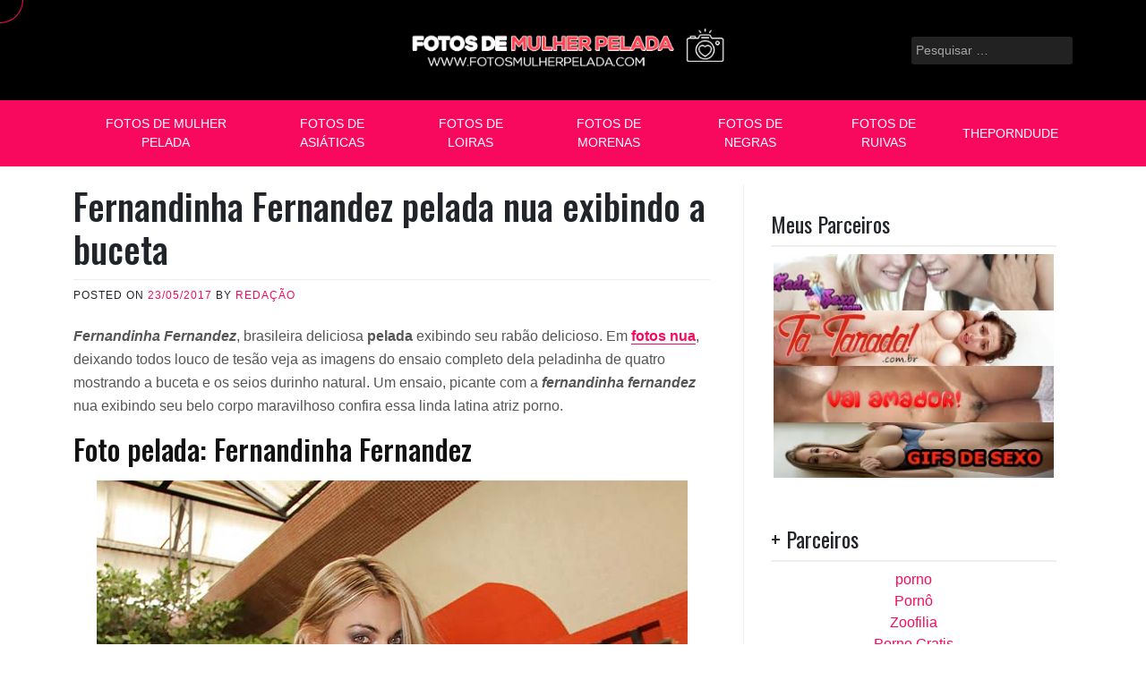

--- FILE ---
content_type: text/html; charset=UTF-8
request_url: https://www.fotosmulherpelada.com/fernandinha-fernandez-pelada-nua/
body_size: 20925
content:
<!doctype html>
<html lang="pt-BR">
<head>
	
<!-- Google tag (gtag.js) -->
<script src="https://www.googletagmanager.com/gtag/js?id=G-PYWM5P0STK" defer data-deferred="1"></script>
<script src="[data-uri]" defer></script>
	
	<meta charset="UTF-8">
	<meta name="viewport" content="width=device-width, initial-scale=1">
	<link rel="profile" href="https://gmpg.org/xfn/11">

	<meta name='robots' content='index, follow, max-image-preview:large, max-snippet:-1, max-video-preview:-1' />

	<!-- This site is optimized with the Yoast SEO plugin v26.8 - https://yoast.com/product/yoast-seo-wordpress/ -->
	<title>Fernandinha Fernandez pelada nua exibindo a buceta</title>
	<meta name="description" content="Fernandinha Fernandez, brasileira deliciosa pelada exibindo seu rabão delicioso. Em fotos nua, deixando todos louco de tesão veja as imagens do ensaio" />
	<link rel="canonical" href="https://www.fotosmulherpelada.com/fernandinha-fernandez-pelada-nua/" />
	<meta property="og:locale" content="pt_BR" />
	<meta property="og:type" content="article" />
	<meta property="og:title" content="Fernandinha Fernandez pelada nua exibindo a buceta" />
	<meta property="og:description" content="Fernandinha Fernandez, brasileira deliciosa pelada exibindo seu rabão delicioso. Em fotos nua, deixando todos louco de tesão veja as imagens do ensaio" />
	<meta property="og:url" content="https://www.fotosmulherpelada.com/fernandinha-fernandez-pelada-nua/" />
	<meta property="og:site_name" content="Fotos de Mulher Pelada" />
	<meta property="article:published_time" content="2017-05-23T03:00:34+00:00" />
	<meta property="article:modified_time" content="2022-08-19T09:39:32+00:00" />
	<meta property="og:image" content="https://www.fotosmulherpelada.com/wp-content/uploads/2017/05/Fernandinha-Fernandez-pelada-nua-exibindo-a-buceta-2-1.jpg" />
	<meta property="og:image:width" content="660" />
	<meta property="og:image:height" content="991" />
	<meta property="og:image:type" content="image/jpeg" />
	<meta name="author" content="Redação" />
	<meta name="twitter:card" content="summary_large_image" />
	<meta name="twitter:creator" content="@fotosmulherxxx" />
	<meta name="twitter:site" content="@fotosmulherxxx" />
	<meta name="twitter:label1" content="Escrito por" />
	<meta name="twitter:data1" content="Redação" />
	<script type="application/ld+json" class="yoast-schema-graph">{"@context":"https://schema.org","@graph":[{"@type":"Article","@id":"https://www.fotosmulherpelada.com/fernandinha-fernandez-pelada-nua/#article","isPartOf":{"@id":"https://www.fotosmulherpelada.com/fernandinha-fernandez-pelada-nua/"},"author":{"name":"Redação","@id":"https://www.fotosmulherpelada.com/#/schema/person/0fec703033a13155cfbb7834b2693c45"},"headline":"Fernandinha Fernandez pelada nua exibindo a buceta","datePublished":"2017-05-23T03:00:34+00:00","dateModified":"2022-08-19T09:39:32+00:00","mainEntityOfPage":{"@id":"https://www.fotosmulherpelada.com/fernandinha-fernandez-pelada-nua/"},"wordCount":70,"publisher":{"@id":"https://www.fotosmulherpelada.com/#organization"},"image":{"@id":"https://www.fotosmulherpelada.com/fernandinha-fernandez-pelada-nua/#primaryimage"},"thumbnailUrl":"https://www.fotosmulherpelada.com/wp-content/uploads/2017/05/Fernandinha-Fernandez-pelada-nua-exibindo-a-buceta-2-1.jpg","keywords":["Famosa Nua","Famosa Pelada","Foto de loira pelada","Loira Rabuda"],"articleSection":["Fotos de Loiras Peladas"],"inLanguage":"pt-BR"},{"@type":"WebPage","@id":"https://www.fotosmulherpelada.com/fernandinha-fernandez-pelada-nua/","url":"https://www.fotosmulherpelada.com/fernandinha-fernandez-pelada-nua/","name":"Fernandinha Fernandez pelada nua exibindo a buceta","isPartOf":{"@id":"https://www.fotosmulherpelada.com/#website"},"primaryImageOfPage":{"@id":"https://www.fotosmulherpelada.com/fernandinha-fernandez-pelada-nua/#primaryimage"},"image":{"@id":"https://www.fotosmulherpelada.com/fernandinha-fernandez-pelada-nua/#primaryimage"},"thumbnailUrl":"https://www.fotosmulherpelada.com/wp-content/uploads/2017/05/Fernandinha-Fernandez-pelada-nua-exibindo-a-buceta-2-1.jpg","datePublished":"2017-05-23T03:00:34+00:00","dateModified":"2022-08-19T09:39:32+00:00","description":"Fernandinha Fernandez, brasileira deliciosa pelada exibindo seu rabão delicioso. Em fotos nua, deixando todos louco de tesão veja as imagens do ensaio","breadcrumb":{"@id":"https://www.fotosmulherpelada.com/fernandinha-fernandez-pelada-nua/#breadcrumb"},"inLanguage":"pt-BR","potentialAction":[{"@type":"ReadAction","target":["https://www.fotosmulherpelada.com/fernandinha-fernandez-pelada-nua/"]}]},{"@type":"ImageObject","inLanguage":"pt-BR","@id":"https://www.fotosmulherpelada.com/fernandinha-fernandez-pelada-nua/#primaryimage","url":"https://www.fotosmulherpelada.com/wp-content/uploads/2017/05/Fernandinha-Fernandez-pelada-nua-exibindo-a-buceta-2-1.jpg","contentUrl":"https://www.fotosmulherpelada.com/wp-content/uploads/2017/05/Fernandinha-Fernandez-pelada-nua-exibindo-a-buceta-2-1.jpg","width":660,"height":991,"caption":"Fernandinha Fernandez"},{"@type":"BreadcrumbList","@id":"https://www.fotosmulherpelada.com/fernandinha-fernandez-pelada-nua/#breadcrumb","itemListElement":[{"@type":"ListItem","position":1,"name":"Início","item":"https://www.fotosmulherpelada.com/"},{"@type":"ListItem","position":2,"name":"Fotos de Loiras Peladas","item":"https://www.fotosmulherpelada.com/fotos/loiras/"},{"@type":"ListItem","position":3,"name":"Fernandinha Fernandez pelada nua exibindo a buceta"}]},{"@type":"WebSite","@id":"https://www.fotosmulherpelada.com/#website","url":"https://www.fotosmulherpelada.com/","name":"Fotos de Mulher Pelada","description":"Fotos de mulher pelada - Fotos de bucetas - Novinhas gostosas. As melhores fotos mulher pelada, fotos porno mais picante da internet você ver em nosso site.","publisher":{"@id":"https://www.fotosmulherpelada.com/#organization"},"potentialAction":[{"@type":"SearchAction","target":{"@type":"EntryPoint","urlTemplate":"https://www.fotosmulherpelada.com/?s={search_term_string}"},"query-input":{"@type":"PropertyValueSpecification","valueRequired":true,"valueName":"search_term_string"}}],"inLanguage":"pt-BR"},{"@type":"Organization","@id":"https://www.fotosmulherpelada.com/#organization","name":"Fotos de Mulher Pelada","url":"https://www.fotosmulherpelada.com/","logo":{"@type":"ImageObject","inLanguage":"pt-BR","@id":"https://www.fotosmulherpelada.com/#/schema/logo/image/","url":"https://www.fotosmulherpelada.com/wp-content/uploads/2021/07/fotos-de-mulher-pelada.png","contentUrl":"https://www.fotosmulherpelada.com/wp-content/uploads/2021/07/fotos-de-mulher-pelada.png","width":425,"height":60,"caption":"Fotos de Mulher Pelada"},"image":{"@id":"https://www.fotosmulherpelada.com/#/schema/logo/image/"},"sameAs":["https://x.com/fotosmulherxxx"]},{"@type":"Person","@id":"https://www.fotosmulherpelada.com/#/schema/person/0fec703033a13155cfbb7834b2693c45","name":"Redação","image":{"@type":"ImageObject","inLanguage":"pt-BR","@id":"https://www.fotosmulherpelada.com/#/schema/person/image/","url":"https://secure.gravatar.com/avatar/e40eaa3915c8e963d3bb8060736928228474e2e59433a0dca8c85cbc72f8d55d?s=96&d=wavatar&r=g","contentUrl":"https://secure.gravatar.com/avatar/e40eaa3915c8e963d3bb8060736928228474e2e59433a0dca8c85cbc72f8d55d?s=96&d=wavatar&r=g","caption":"Redação"},"sameAs":["https://fotosmulherpelada.com/"]}]}</script>
	<!-- / Yoast SEO plugin. -->


<link rel='dns-prefetch' href='//fonts.googleapis.com' />
<link rel="alternate" type="application/rss+xml" title="Feed para Fotos de Mulher Pelada &raquo;" href="https://www.fotosmulherpelada.com/feed/" />
<link rel="alternate" type="application/rss+xml" title="Feed de comentários para Fotos de Mulher Pelada &raquo;" href="https://www.fotosmulherpelada.com/comments/feed/" />
<link rel="alternate" title="oEmbed (JSON)" type="application/json+oembed" href="https://www.fotosmulherpelada.com/wp-json/oembed/1.0/embed?url=https%3A%2F%2Fwww.fotosmulherpelada.com%2Ffernandinha-fernandez-pelada-nua%2F" />
<link rel="alternate" title="oEmbed (XML)" type="text/xml+oembed" href="https://www.fotosmulherpelada.com/wp-json/oembed/1.0/embed?url=https%3A%2F%2Fwww.fotosmulherpelada.com%2Ffernandinha-fernandez-pelada-nua%2F&#038;format=xml" />
<style id='wp-img-auto-sizes-contain-inline-css'>
img:is([sizes=auto i],[sizes^="auto," i]){contain-intrinsic-size:3000px 1500px}
/*# sourceURL=wp-img-auto-sizes-contain-inline-css */
</style>

<style id='wp-emoji-styles-inline-css'>

	img.wp-smiley, img.emoji {
		display: inline !important;
		border: none !important;
		box-shadow: none !important;
		height: 1em !important;
		width: 1em !important;
		margin: 0 0.07em !important;
		vertical-align: -0.1em !important;
		background: none !important;
		padding: 0 !important;
	}
/*# sourceURL=wp-emoji-styles-inline-css */
</style>
<link data-optimized="1" rel='stylesheet' id='wp-block-library-css' href='https://www.fotosmulherpelada.com/wp-content/litespeed/css/91476046e9a6fee02456fefb04323da1.css?ver=c96b9' media='all' />
<style id='global-styles-inline-css'>
:root{--wp--preset--aspect-ratio--square: 1;--wp--preset--aspect-ratio--4-3: 4/3;--wp--preset--aspect-ratio--3-4: 3/4;--wp--preset--aspect-ratio--3-2: 3/2;--wp--preset--aspect-ratio--2-3: 2/3;--wp--preset--aspect-ratio--16-9: 16/9;--wp--preset--aspect-ratio--9-16: 9/16;--wp--preset--color--black: #000000;--wp--preset--color--cyan-bluish-gray: #abb8c3;--wp--preset--color--white: #ffffff;--wp--preset--color--pale-pink: #f78da7;--wp--preset--color--vivid-red: #cf2e2e;--wp--preset--color--luminous-vivid-orange: #ff6900;--wp--preset--color--luminous-vivid-amber: #fcb900;--wp--preset--color--light-green-cyan: #7bdcb5;--wp--preset--color--vivid-green-cyan: #00d084;--wp--preset--color--pale-cyan-blue: #8ed1fc;--wp--preset--color--vivid-cyan-blue: #0693e3;--wp--preset--color--vivid-purple: #9b51e0;--wp--preset--gradient--vivid-cyan-blue-to-vivid-purple: linear-gradient(135deg,rgb(6,147,227) 0%,rgb(155,81,224) 100%);--wp--preset--gradient--light-green-cyan-to-vivid-green-cyan: linear-gradient(135deg,rgb(122,220,180) 0%,rgb(0,208,130) 100%);--wp--preset--gradient--luminous-vivid-amber-to-luminous-vivid-orange: linear-gradient(135deg,rgb(252,185,0) 0%,rgb(255,105,0) 100%);--wp--preset--gradient--luminous-vivid-orange-to-vivid-red: linear-gradient(135deg,rgb(255,105,0) 0%,rgb(207,46,46) 100%);--wp--preset--gradient--very-light-gray-to-cyan-bluish-gray: linear-gradient(135deg,rgb(238,238,238) 0%,rgb(169,184,195) 100%);--wp--preset--gradient--cool-to-warm-spectrum: linear-gradient(135deg,rgb(74,234,220) 0%,rgb(151,120,209) 20%,rgb(207,42,186) 40%,rgb(238,44,130) 60%,rgb(251,105,98) 80%,rgb(254,248,76) 100%);--wp--preset--gradient--blush-light-purple: linear-gradient(135deg,rgb(255,206,236) 0%,rgb(152,150,240) 100%);--wp--preset--gradient--blush-bordeaux: linear-gradient(135deg,rgb(254,205,165) 0%,rgb(254,45,45) 50%,rgb(107,0,62) 100%);--wp--preset--gradient--luminous-dusk: linear-gradient(135deg,rgb(255,203,112) 0%,rgb(199,81,192) 50%,rgb(65,88,208) 100%);--wp--preset--gradient--pale-ocean: linear-gradient(135deg,rgb(255,245,203) 0%,rgb(182,227,212) 50%,rgb(51,167,181) 100%);--wp--preset--gradient--electric-grass: linear-gradient(135deg,rgb(202,248,128) 0%,rgb(113,206,126) 100%);--wp--preset--gradient--midnight: linear-gradient(135deg,rgb(2,3,129) 0%,rgb(40,116,252) 100%);--wp--preset--font-size--small: 13px;--wp--preset--font-size--medium: 20px;--wp--preset--font-size--large: 36px;--wp--preset--font-size--x-large: 42px;--wp--preset--spacing--20: 0.44rem;--wp--preset--spacing--30: 0.67rem;--wp--preset--spacing--40: 1rem;--wp--preset--spacing--50: 1.5rem;--wp--preset--spacing--60: 2.25rem;--wp--preset--spacing--70: 3.38rem;--wp--preset--spacing--80: 5.06rem;--wp--preset--shadow--natural: 6px 6px 9px rgba(0, 0, 0, 0.2);--wp--preset--shadow--deep: 12px 12px 50px rgba(0, 0, 0, 0.4);--wp--preset--shadow--sharp: 6px 6px 0px rgba(0, 0, 0, 0.2);--wp--preset--shadow--outlined: 6px 6px 0px -3px rgb(255, 255, 255), 6px 6px rgb(0, 0, 0);--wp--preset--shadow--crisp: 6px 6px 0px rgb(0, 0, 0);}:where(.is-layout-flex){gap: 0.5em;}:where(.is-layout-grid){gap: 0.5em;}body .is-layout-flex{display: flex;}.is-layout-flex{flex-wrap: wrap;align-items: center;}.is-layout-flex > :is(*, div){margin: 0;}body .is-layout-grid{display: grid;}.is-layout-grid > :is(*, div){margin: 0;}:where(.wp-block-columns.is-layout-flex){gap: 2em;}:where(.wp-block-columns.is-layout-grid){gap: 2em;}:where(.wp-block-post-template.is-layout-flex){gap: 1.25em;}:where(.wp-block-post-template.is-layout-grid){gap: 1.25em;}.has-black-color{color: var(--wp--preset--color--black) !important;}.has-cyan-bluish-gray-color{color: var(--wp--preset--color--cyan-bluish-gray) !important;}.has-white-color{color: var(--wp--preset--color--white) !important;}.has-pale-pink-color{color: var(--wp--preset--color--pale-pink) !important;}.has-vivid-red-color{color: var(--wp--preset--color--vivid-red) !important;}.has-luminous-vivid-orange-color{color: var(--wp--preset--color--luminous-vivid-orange) !important;}.has-luminous-vivid-amber-color{color: var(--wp--preset--color--luminous-vivid-amber) !important;}.has-light-green-cyan-color{color: var(--wp--preset--color--light-green-cyan) !important;}.has-vivid-green-cyan-color{color: var(--wp--preset--color--vivid-green-cyan) !important;}.has-pale-cyan-blue-color{color: var(--wp--preset--color--pale-cyan-blue) !important;}.has-vivid-cyan-blue-color{color: var(--wp--preset--color--vivid-cyan-blue) !important;}.has-vivid-purple-color{color: var(--wp--preset--color--vivid-purple) !important;}.has-black-background-color{background-color: var(--wp--preset--color--black) !important;}.has-cyan-bluish-gray-background-color{background-color: var(--wp--preset--color--cyan-bluish-gray) !important;}.has-white-background-color{background-color: var(--wp--preset--color--white) !important;}.has-pale-pink-background-color{background-color: var(--wp--preset--color--pale-pink) !important;}.has-vivid-red-background-color{background-color: var(--wp--preset--color--vivid-red) !important;}.has-luminous-vivid-orange-background-color{background-color: var(--wp--preset--color--luminous-vivid-orange) !important;}.has-luminous-vivid-amber-background-color{background-color: var(--wp--preset--color--luminous-vivid-amber) !important;}.has-light-green-cyan-background-color{background-color: var(--wp--preset--color--light-green-cyan) !important;}.has-vivid-green-cyan-background-color{background-color: var(--wp--preset--color--vivid-green-cyan) !important;}.has-pale-cyan-blue-background-color{background-color: var(--wp--preset--color--pale-cyan-blue) !important;}.has-vivid-cyan-blue-background-color{background-color: var(--wp--preset--color--vivid-cyan-blue) !important;}.has-vivid-purple-background-color{background-color: var(--wp--preset--color--vivid-purple) !important;}.has-black-border-color{border-color: var(--wp--preset--color--black) !important;}.has-cyan-bluish-gray-border-color{border-color: var(--wp--preset--color--cyan-bluish-gray) !important;}.has-white-border-color{border-color: var(--wp--preset--color--white) !important;}.has-pale-pink-border-color{border-color: var(--wp--preset--color--pale-pink) !important;}.has-vivid-red-border-color{border-color: var(--wp--preset--color--vivid-red) !important;}.has-luminous-vivid-orange-border-color{border-color: var(--wp--preset--color--luminous-vivid-orange) !important;}.has-luminous-vivid-amber-border-color{border-color: var(--wp--preset--color--luminous-vivid-amber) !important;}.has-light-green-cyan-border-color{border-color: var(--wp--preset--color--light-green-cyan) !important;}.has-vivid-green-cyan-border-color{border-color: var(--wp--preset--color--vivid-green-cyan) !important;}.has-pale-cyan-blue-border-color{border-color: var(--wp--preset--color--pale-cyan-blue) !important;}.has-vivid-cyan-blue-border-color{border-color: var(--wp--preset--color--vivid-cyan-blue) !important;}.has-vivid-purple-border-color{border-color: var(--wp--preset--color--vivid-purple) !important;}.has-vivid-cyan-blue-to-vivid-purple-gradient-background{background: var(--wp--preset--gradient--vivid-cyan-blue-to-vivid-purple) !important;}.has-light-green-cyan-to-vivid-green-cyan-gradient-background{background: var(--wp--preset--gradient--light-green-cyan-to-vivid-green-cyan) !important;}.has-luminous-vivid-amber-to-luminous-vivid-orange-gradient-background{background: var(--wp--preset--gradient--luminous-vivid-amber-to-luminous-vivid-orange) !important;}.has-luminous-vivid-orange-to-vivid-red-gradient-background{background: var(--wp--preset--gradient--luminous-vivid-orange-to-vivid-red) !important;}.has-very-light-gray-to-cyan-bluish-gray-gradient-background{background: var(--wp--preset--gradient--very-light-gray-to-cyan-bluish-gray) !important;}.has-cool-to-warm-spectrum-gradient-background{background: var(--wp--preset--gradient--cool-to-warm-spectrum) !important;}.has-blush-light-purple-gradient-background{background: var(--wp--preset--gradient--blush-light-purple) !important;}.has-blush-bordeaux-gradient-background{background: var(--wp--preset--gradient--blush-bordeaux) !important;}.has-luminous-dusk-gradient-background{background: var(--wp--preset--gradient--luminous-dusk) !important;}.has-pale-ocean-gradient-background{background: var(--wp--preset--gradient--pale-ocean) !important;}.has-electric-grass-gradient-background{background: var(--wp--preset--gradient--electric-grass) !important;}.has-midnight-gradient-background{background: var(--wp--preset--gradient--midnight) !important;}.has-small-font-size{font-size: var(--wp--preset--font-size--small) !important;}.has-medium-font-size{font-size: var(--wp--preset--font-size--medium) !important;}.has-large-font-size{font-size: var(--wp--preset--font-size--large) !important;}.has-x-large-font-size{font-size: var(--wp--preset--font-size--x-large) !important;}
/*# sourceURL=global-styles-inline-css */
</style>

<style id='classic-theme-styles-inline-css'>
/*! This file is auto-generated */
.wp-block-button__link{color:#fff;background-color:#32373c;border-radius:9999px;box-shadow:none;text-decoration:none;padding:calc(.667em + 2px) calc(1.333em + 2px);font-size:1.125em}.wp-block-file__button{background:#32373c;color:#fff;text-decoration:none}
/*# sourceURL=/wp-includes/css/classic-themes.min.css */
</style>
<link data-optimized="1" rel='stylesheet' id='ane-paginacao-css' href='https://www.fotosmulherpelada.com/wp-content/litespeed/css/d48bd8d7f69c038034c051f74744891b.css?ver=4139d' media='all' />
<link data-optimized="1" rel='stylesheet' id='pixanewspro-style-css' href='https://www.fotosmulherpelada.com/wp-content/litespeed/css/750dc252a87a6ae80daa6e5a4318a317.css?ver=f409e' media='all' />
<link data-optimized="1" rel='stylesheet' id='bootstrap-css' href='https://www.fotosmulherpelada.com/wp-content/litespeed/css/0a17bc11768dac30fed71145b7166baf.css?ver=d9a06' media='all' />
<link data-optimized="1" rel='stylesheet' id='fontawesome-css' href='https://www.fotosmulherpelada.com/wp-content/litespeed/css/8ebe7efc87776c246fd4096ee6dc6a9d.css?ver=b2e4c' media='all' />
<link data-optimized="1" rel='stylesheet' id='acme-ticker-css-css' href='https://www.fotosmulherpelada.com/wp-content/litespeed/css/c52032cc3d917ef9598048c92f552ce4.css?ver=58ee5' media='all' />
<link data-optimized="1" rel='stylesheet' id='owl-carousel-css-css' href='https://www.fotosmulherpelada.com/wp-content/litespeed/css/a519c7057b65988453d66b88fcd39a22.css?ver=8840c' media='all' />
<link data-optimized="1" rel='stylesheet' id='owl-carousel-theme-css-css' href='https://www.fotosmulherpelada.com/wp-content/litespeed/css/359f64c8d916a9407fef7a63780607fa.css?ver=a934d' media='all' />
<link data-optimized="1" rel='stylesheet' id='sidr-dark-css-css' href='https://www.fotosmulherpelada.com/wp-content/litespeed/css/bf36ee1d2c2acca9eaec547cb8dd0a94.css?ver=410d8' media='all' />
<link rel='stylesheet' id='pixanewspro-primary-font-css' href='//fonts.googleapis.com/css2?family=Roboto%3Awght%40100%3B200%3B300%3B400%3B500%3B600%3B700%3B900&#038;display=swap&#038;ver=6.9' media='all' />
<link rel='stylesheet' id='pixanewspro-secondary-font-css' href='//fonts.googleapis.com/css2?family=Oswald%3Awght%40300%3B400%3B500%3B600%3B700&#038;display=swap&#038;ver=6.9' media='all' />
<link data-optimized="1" rel='stylesheet' id='pixanewspro-core-css' href='https://www.fotosmulherpelada.com/wp-content/litespeed/css/af61be295c08c30a57847be70fa351db.css?ver=c5895' media='all' />
<link data-optimized="1" rel='stylesheet' id='pixanewspro-header-css' href='https://www.fotosmulherpelada.com/wp-content/litespeed/css/013d3d3539b0c6dc6120b24c9442f15a.css?ver=8371d' media='all' />
<link data-optimized="1" rel='stylesheet' id='pixanewspro-blog-style1-css' href='https://www.fotosmulherpelada.com/wp-content/litespeed/css/e1d8846695307bb97f77180e9a982cef.css?ver=f3756' media='all' />
<link data-optimized="1" rel='stylesheet' id='pixanewspro-single-css' href='https://www.fotosmulherpelada.com/wp-content/litespeed/css/7888e91e62ef7a7da305cd89b2606a0d.css?ver=f731b' media='all' />
<link data-optimized="1" rel='stylesheet' id='pixanewspro-sidebar-css' href='https://www.fotosmulherpelada.com/wp-content/litespeed/css/5a8e77124dca6c8397192ed690eaccac.css?ver=64378' media='all' />
<link data-optimized="1" rel='stylesheet' id='pixanewspro-footer-css' href='https://www.fotosmulherpelada.com/wp-content/litespeed/css/9c720ed8aec74a8ba3297e92018ba915.css?ver=934fe' media='all' />
<link data-optimized="1" rel='stylesheet' id='pixanewspro-featured-modules-css' href='https://www.fotosmulherpelada.com/wp-content/litespeed/css/a00939b142554070cc61116eb8acc194.css?ver=2561e' media='all' />
<link rel='stylesheet' id='selected-google-font-css' href='https://fonts.googleapis.com/css?family=poppins&#038;ver=6.9' media='all' />
<script src="https://www.fotosmulherpelada.com/wp-includes/js/jquery/jquery.min.js?ver=3.7.1" id="jquery-core-js"></script>
<script data-optimized="1" src="https://www.fotosmulherpelada.com/wp-content/litespeed/js/7ba8a3a69612f4c4d6da491d68c40f7a.js?ver=e1a78" id="jquery-migrate-js" defer data-deferred="1"></script>
<link rel="https://api.w.org/" href="https://www.fotosmulherpelada.com/wp-json/" /><link rel="alternate" title="JSON" type="application/json" href="https://www.fotosmulherpelada.com/wp-json/wp/v2/posts/28489" /><link rel="EditURI" type="application/rsd+xml" title="RSD" href="https://www.fotosmulherpelada.com/xmlrpc.php?rsd" />
<meta name="generator" content="WordPress 6.9" />
<link rel='shortlink' href='https://www.fotosmulherpelada.com/?p=28489' />
                <script src="[data-uri]" defer></script>
                
        <style type="text/css">
            .texto-botoes button {
                            }
        </style>
         <style>
 	:root {
		 --pixanewspro-primary: #f9095d;
		 --pixanewspro-primary-text: #ffffff;
		 --pixanewspro-background-main: #ffffff;
		 --pixanewspro-background-darker: #eeeeee;
		 
		 --pixanewspro-secondary: #f9095d;
		 --pixanewspro-secondary-text: #FFFFFF;
		 --pixanewspro-secondary-dark: #5241c1;
		 
		 --pixanewspro-text-dark: #111;
		 --pixanewspro-text: #555;
		 --pixanewspro-text-light: #777;
		 
		 --pixanewspro-header-background: #000000;
		 --pixanewspro-header-text: #FFFFFF;
		 --pixanewspro-header-lighter: #222222;
		 --pixanewspro-top-bar-text: #777777;
		 
		 --pixanewspro-mobile-header-background: #000000;
		 --pixanewspro-mobile-header-text: #222222;
	 }
 </style>
 <style>
	 #masthead #site-branding .custom-logo {
		 max-height: 90px !important;
	 }
 </style>
		<style>
			body {
				font-family: 'poppins', sans-serif;
			}
			h1,h2,h3,h4,h5,h6 {
				font-family: 'oswald', sans-serif;
			}
		</style>
			<style type="text/css">
			.site-title,
		.site-description {
			position: absolute;
			clip: rect(1px, 1px, 1px, 1px);
			}
			</style>
	<link rel="icon" href="https://www.fotosmulherpelada.com/wp-content/uploads/2020/01/cropped-fotos-mulher-pelada-icon-350x350.png" sizes="32x32" />
<link rel="icon" href="https://www.fotosmulherpelada.com/wp-content/uploads/2020/01/cropped-fotos-mulher-pelada-icon-350x350.png" sizes="192x192" />
<link rel="apple-touch-icon" href="https://www.fotosmulherpelada.com/wp-content/uploads/2020/01/cropped-fotos-mulher-pelada-icon-350x350.png" />
<meta name="msapplication-TileImage" content="https://www.fotosmulherpelada.com/wp-content/uploads/2020/01/cropped-fotos-mulher-pelada-icon-350x350.png" />
		<style id="wp-custom-css">
			/* CONTAINER DA THUMB */
.home div.thumbnail.col-md-12 {
  width: 100%;
  aspect-ratio: 4 / 5; /* equivalente a 246x308 */
  overflow: hidden;
  background: #000;
  position: relative;
}

@media (max-width: 768px) {
  .home div.thumbnail.col-md-12 {
    aspect-ratio: 2 / 3;
  }
}

/* IMAGEM */
.home div.thumbnail.col-md-12 img.wp-post-image {
  width: 100%;
  height: 100%;
  object-fit: cover; /* preenche o box */
  display: block;
}

/* Imagem dentro */
.home .post-thumbnail img,
.home .entry-thumbnail img,
.home .post img {
  width: 100%;
  height: 100%;
  object-fit: cover;
  display: block;
}

/* ================================
   PAGINAÇÃO – FORÇA COR #f9095d
   ================================ */

/* Container */
.home .posts-navigation,
.home .pagination,
.home .nav-links {
  display: flex;
  justify-content: center;
  margin: 40px 0;
}

/* Espaçamento */
.home .nav-links {
  gap: 10px;
}

/* Links e números */
.home .nav-links a,
.home .nav-links span,
.home .nav-links .page-numbers {
  display: flex;
  align-items: center;
  justify-content: center;
  min-width: 44px;
  height: 44px;
  padding: 0 16px;
  border-radius: 14px;
  background: #fff;
  border: 2px solid #f9095d !important;
  color: #f9095d !important;
  font-size: 14px;
  font-weight: 600;
  text-decoration: none;
  transition: all 0.25s ease;
}

/* Hover */
.home .nav-links a:hover {
  background: #f9095d !important;
  color: #fff !important;
  transform: translateY(-2px);
}

/* Página atual */
.home .nav-links .current {
  background: #f9095d !important;
  color: #fff !important;
  pointer-events: none;
}

/* Próximo / Anterior */
.home .nav-links .next,
.home .nav-links .prev {
  padding: 0 22px;
  font-weight: 700;
}

/* Mobile */
@media (max-width: 768px) {
  .home .nav-links a,
  .home .nav-links span,
  .home .nav-links .page-numbers {
    min-width: 36px;
    height: 36px;
    font-size: 13px;
    border-radius: 10px;
  }
}

/* EVITA COMPORTAMENTO DE "INFINITO" NO MOBILE */
@media (max-width: 768px) {

  body {
    overflow-anchor: none;
  }

  .posts-navigation,
  .pagination {
    position: relative;
    z-index: 10;
    background: #fff;
    margin-bottom: 40px;
  }

}

/* REMOVE IMAGEM DESTACADA DENTRO DO POST */
.single .post-thumbnail,
.single .featured-image,
.single .entry-thumbnail,
.single .wp-post-image {
  display: none !important;
}

/* ==================================================
   HOME – 2 COLUNAS NO MOBILE (PIXANEWSPRO)
   Corrige thumb 4x3 forçada pelo tema
   ================================================== */

@media (max-width: 768px) {

  /* Container dos posts */
  .home .site-main {
    display: flex !important;
    flex-wrap: wrap !important;
    gap: 10px;
  }

  /* Cada post ocupa 50% */
  .home .site-main article {
    width: calc(50% - 5px) !important;
    margin: 0 !important;
    float: none !important;
  }

  /* Força a imagem respeitar o container */
  .home .site-main img.attachment-pixanewspro-thumbnail-4x3 {
    width: 100% !important;
    height: auto !important;
    display: block;
  }

  /* Thumb vertical estilo TikTok */
  .home .site-main .wp-post-image {
    aspect-ratio: 9 / 16;
    object-fit: cover;
  }
}

/* LIMITA TEXTO DO EXCERPT NA HOME */
.home .entry-excerpt p {
  font-size: 14px;
  line-height: 1.25;
  margin: 4px 0 0;

  display: -webkit-box;
  -webkit-box-orient: vertical;
  -webkit-line-clamp: 4; /* quantidade de linhas */
  overflow: hidden;
}

/* =========================================
   RESTAURA MENU HAMBURGER NO MOBILE
========================================= */

@media (max-width: 768px) {

  /* Mostra o botão hamburger */
  .menu-toggle {
    display: block !important;
    position: relative;
    z-index: 9999;
  }

  /* Esconde o menu até clicar */
  .main-navigation ul {
    display: none !important;
    flex-direction: column;
    background: #fff;
    width: 100%;
  }

  /* Quando clicar (JS do tema adiciona .toggled) */
  .main-navigation.toggled ul {
    display: flex !important;
  }

  /* Ajuste visual */
  .main-navigation li {
    width: 100%;
  }

  .main-navigation a {
    padding: 10px 15px;
  }
}

/* Evita sobreposição com grid da home */
.menu-toggle {
  background: transparent;
  border: none;
}

/* =================================
   ÍCONES HAMBURGER + BUSCA BRANCOS
================================= */

#sidr-toggle,
#sidr-toggle i,
.search-toggle,
.search-toggle i,
#sidr-toggle:hover,
#sidr-toggle:hover i,
.search-toggle:hover,
.search-toggle:hover i,
#sidr-toggle:focus,
#sidr-toggle:focus i,
.search-toggle:focus,
.search-toggle:focus i {
  color: #ffffff !important;
}
		</style>
		</head>

<body class="wp-singular post-template-default single single-post postid-28489 single-format-standard wp-custom-logo wp-theme-pixanewspro">
<div id="page" class="site">
	<a class="skip-link screen-reader-text" href="#primary">Skip to content</a>
	
				<header id="masthead" class="site-header style2 d-none d-sm-none d-md-block">
				<div>
										<div id="middle-bar">
	<div class="container">
		<div class="row">
			<div class="social-menu-wrapper col">
							</div>
			
			<div id="site-branding" class="col">
				<a href="https://www.fotosmulherpelada.com/" class="custom-logo-link" rel="home"><img width="425" height="60" src="https://www.fotosmulherpelada.com/wp-content/uploads/2021/07/fotos-de-mulher-pelada.png" class="custom-logo" alt="Fotos de Mulher Pelada" decoding="async" srcset="https://www.fotosmulherpelada.com/wp-content/uploads/2021/07/fotos-de-mulher-pelada.png 425w, https://www.fotosmulherpelada.com/wp-content/uploads/2021/07/fotos-de-mulher-pelada-150x21.png 150w" sizes="(max-width: 425px) 100vw, 425px" /></a>					<div class="site-title h1"><a href="https://www.fotosmulherpelada.com/" rel="home">Fotos de Mulher Pelada</a></div>
			</div><!-- .site-branding -->
			
			<div id="top-search" class="col">
				<form role="search" method="get" class="search-form" action="https://www.fotosmulherpelada.com/">
				<label>
					<span class="screen-reader-text">Pesquisar por:</span>
					<input type="search" class="search-field" placeholder="Pesquisar &hellip;" value="" name="s" />
				</label>
				<input type="submit" class="search-submit" value="Pesquisar" />
			</form>	
			</div>
		</div>
	</div>
</div>	
					<div id="bottom-bar">
	<nav id="site-navigation" class="main-navigation">
		<div class="container">
			<div class="menu-top-container"><ul id="primary-menu" class="menu"><li id="menu-item-73616" class="menu-item menu-item-type-custom menu-item-object-custom menu-item-home menu-item-73616"><a href="https://www.fotosmulherpelada.com/">Fotos de Mulher Pelada</a></li>
<li id="menu-item-43790" class="menu-item menu-item-type-custom menu-item-object-custom menu-item-43790"><a href="https://www.fotosmulherpelada.com/fotos/asiaticas/">Fotos de Asiáticas</a></li>
<li id="menu-item-43786" class="menu-item menu-item-type-custom menu-item-object-custom menu-item-43786"><a href="https://www.fotosmulherpelada.com/fotos/loiras/">Fotos de Loiras</a></li>
<li id="menu-item-43788" class="menu-item menu-item-type-custom menu-item-object-custom menu-item-43788"><a href="https://www.fotosmulherpelada.com/fotos/morenas/">Fotos de Morenas</a></li>
<li id="menu-item-43789" class="menu-item menu-item-type-custom menu-item-object-custom menu-item-43789"><a href="https://www.fotosmulherpelada.com/fotos/negras/">Fotos de Negras</a></li>
<li id="menu-item-43787" class="menu-item menu-item-type-custom menu-item-object-custom menu-item-43787"><a href="https://www.fotosmulherpelada.com/fotos/ruivas/">Fotos de Ruivas</a></li>
<li id="menu-item-148819" class="menu-item menu-item-type-custom menu-item-object-custom menu-item-148819"><a target="_blank" href="https://theporndude.com/pt">ThePornDude</a></li>
</ul></div>		</div>
	</nav><!-- #site-navigation -->
</div>				</div>		
			</header><!-- #masthead -->
			
	<header id="masthead-mobile" class="d-flex d-sm-flex d-md-none">
		<a href="#sidr" id="sidr-toggle" class="toggle-menu-hamburger"><i class="fa fa-bars"></i></a>
		<div id="site-branding-mobile">
			<a href="https://www.fotosmulherpelada.com/" class="custom-logo-link" rel="home"><img width="425" height="60" src="https://www.fotosmulherpelada.com/wp-content/uploads/2021/07/fotos-de-mulher-pelada.png" class="custom-logo" alt="Fotos de Mulher Pelada" decoding="async" srcset="https://www.fotosmulherpelada.com/wp-content/uploads/2021/07/fotos-de-mulher-pelada.png 425w, https://www.fotosmulherpelada.com/wp-content/uploads/2021/07/fotos-de-mulher-pelada-150x21.png 150w" sizes="(max-width: 425px) 100vw, 425px" /></a>	</div><!-- .site-branding -->		<a href="#search-drop" class="search-toggle"><i class="fa fa-search"></i></a>
	</header>	
	
	<div class="container">
		<div class="row">
	<main id="primary" class="site-main col-md-8">

		<article id="post-28489" class="single-style1 post-28489 post type-post status-publish format-standard has-post-thumbnail hentry category-loiras tag-famosa-nua tag-famosa-pelada tag-foto-de-loira-pelada tag-loira-rabuda">

	<header class="entry-header">
		<h1 class="entry-title">Fernandinha Fernandez pelada nua exibindo a buceta</h1>	
			<div class="entry-meta">
				<span class="posted-on">Posted on <a href="https://www.fotosmulherpelada.com/fernandinha-fernandez-pelada-nua/" rel="bookmark"><time class="entry-date published" datetime="2017-05-23T00:00:34-03:00">23/05/2017</time><time class="updated" datetime="2022-08-19T06:39:32-03:00">19/08/2022</time></a></span><span class="byline"> by <span class="author vcard"><a class="url fn n" href="https://www.fotosmulherpelada.com/author/fotos/">Redação</a></span></span>			</div><!-- .entry-meta -->
	</header><!-- .entry-header -->

	
			<div class="post-thumbnail">
				<img width="660" height="991" src="https://www.fotosmulherpelada.com/wp-content/uploads/2017/05/Fernandinha-Fernandez-pelada-nua-exibindo-a-buceta-2-1.jpg" class="attachment-post-thumbnail size-post-thumbnail wp-post-image" alt="Fernandinha Fernandez" decoding="async" fetchpriority="high" srcset="https://www.fotosmulherpelada.com/wp-content/uploads/2017/05/Fernandinha-Fernandez-pelada-nua-exibindo-a-buceta-2-1.jpg 660w, https://www.fotosmulherpelada.com/wp-content/uploads/2017/05/Fernandinha-Fernandez-pelada-nua-exibindo-a-buceta-2-1-150x225.jpg 150w, https://www.fotosmulherpelada.com/wp-content/uploads/2017/05/Fernandinha-Fernandez-pelada-nua-exibindo-a-buceta-2-1-350x526.jpg 350w" sizes="(max-width: 660px) 100vw, 660px" />			</div><!-- .post-thumbnail -->

		
	<div class="entry-content clearfix">
		<p><em><strong>Fernandinha Fernandez</strong></em>, brasileira deliciosa <strong>pelada</strong> exibindo seu rabão delicioso. Em <a href="https://www.fotosmulherpelada.com/tags/fotos-nua-da-babalu/" target="_blank" rel="noopener noreferrer"><strong>fotos nua</strong></a>, deixando todos louco de tesão veja as imagens do ensaio completo dela peladinha de quatro mostrando a buceta e os seios durinho natural. Um ensaio, picante com a <em><strong>fernandinha fernandez</strong></em> nua exibindo seu belo corpo maravilhoso confira essa linda latina atriz porno.
<h2>Foto pelada: Fernandinha Fernandez</h2>
</p>
                    <div class="lista-fotos" id="fotos">
                        
                        <div class="foto-conteudo">
                            <p><img decoding="async" class="aligncenter size-full wp-image-28490" src="https://www.fotosmulherpelada.com/wp-content/uploads/2017/05/Fernandinha-Fernandez-pelada-nua-exibindo-a-buceta-1.jpg" alt="Fernandinha Fernandez" width="660" height="991" /></p> <p><img decoding="async" class="aligncenter size-full wp-image-28491" src="https://www.fotosmulherpelada.com/wp-content/uploads/2017/05/Fernandinha-Fernandez-pelada-nua-exibindo-a-buceta-2.jpg" alt="Fernandinha Fernandez" width="660" height="991" /></p> <p><img loading="lazy" decoding="async" class="aligncenter size-full wp-image-28492" src="https://www.fotosmulherpelada.com/wp-content/uploads/2017/05/Fernandinha-Fernandez-pelada-nua-exibindo-a-buceta-3.jpg" alt="Fernandinha Fernandez" width="660" height="440" /></p> <p><img loading="lazy" decoding="async" class="aligncenter size-full wp-image-28493" src="https://www.fotosmulherpelada.com/wp-content/uploads/2017/05/Fernandinha-Fernandez-pelada-nua-exibindo-a-buceta-4.jpg" alt="Fernandinha Fernandez" width="660" height="440" /></p> <p><img loading="lazy" decoding="async" class="aligncenter size-full wp-image-28494" src="https://www.fotosmulherpelada.com/wp-content/uploads/2017/05/Fernandinha-Fernandez-pelada-nua-exibindo-a-buceta-5.jpg" alt="Fernandinha Fernandez" width="660" height="440" /></p> <p><img loading="lazy" decoding="async" class="aligncenter size-full wp-image-28495" src="https://www.fotosmulherpelada.com/wp-content/uploads/2017/05/Fernandinha-Fernandez-pelada-nua-exibindo-a-buceta-6.jpg" alt="Fernandinha Fernandez" width="660" height="440" /></p> <p><img loading="lazy" decoding="async" class="aligncenter size-full wp-image-28496" src="https://www.fotosmulherpelada.com/wp-content/uploads/2017/05/Fernandinha-Fernandez-pelada-nua-exibindo-a-buceta-7.jpg" alt="Fernandinha Fernandez" width="660" height="440" /></p> <p><img loading="lazy" decoding="async" class="aligncenter size-full wp-image-28497" src="https://www.fotosmulherpelada.com/wp-content/uploads/2017/05/Fernandinha-Fernandez-pelada-nua-exibindo-a-buceta-8.jpg" alt="Fernandinha Fernandez" width="660" height="991" /></p> <p><img loading="lazy" decoding="async" class="aligncenter size-full wp-image-28498" src="https://www.fotosmulherpelada.com/wp-content/uploads/2017/05/Fernandinha-Fernandez-pelada-nua-exibindo-a-buceta-9.jpg" alt="Fernandinha Fernandez" width="660" height="991" /></p> <p><img loading="lazy" decoding="async" class="aligncenter size-full wp-image-28499" src="https://www.fotosmulherpelada.com/wp-content/uploads/2017/05/Fernandinha-Fernandez-pelada-nua-exibindo-a-buceta-10.jpg" alt="Fernandinha Fernandez" width="660" height="440" /></p>                        </div>
                        
                        
                        <div class="texto-botoes">
                            <span>1 - 2 Página </span><a class="texto-botao-right" href="https://www.fotosmulherpelada.com/fernandinha-fernandez-pelada-nua/?pg=2#fotos">Próxima Página ></a>                        </div>
                    </div>

                    	</div><!-- .entry-content -->

	<footer class="entry-footer clearfix">
		<span class="cat-links">Posted in <a href="https://www.fotosmulherpelada.com/fotos/loiras/" rel="category tag">Fotos de Loiras Peladas</a></span><span class="tags-links">Tagged <a href="https://www.fotosmulherpelada.com/tag/famosa-nua/" rel="tag">Famosa Nua</a>, <a href="https://www.fotosmulherpelada.com/tag/famosa-pelada/" rel="tag">Famosa Pelada</a>, <a href="https://www.fotosmulherpelada.com/tag/foto-de-loira-pelada/" rel="tag">Foto de loira pelada</a>, <a href="https://www.fotosmulherpelada.com/tag/loira-rabuda/" rel="tag">Loira Rabuda</a></span>	</footer><!-- .entry-footer -->
		
	
	<nav class="navigation post-navigation" aria-label="Posts">
		<h2 class="screen-reader-text">Navegação de Post</h2>
		<div class="nav-links"><div class="nav-previous"><a href="https://www.fotosmulherpelada.com/buceta-grande-novinha-gostosa/" rel="prev"><i class="fa fa-arrow-alt-circle-left"></i><span class="nav-title">Buceta grande dessa novinha gostosa linda e safadinha</span></a></div><div class="nav-next"><a href="https://www.fotosmulherpelada.com/novinha-de-shortinho-pelada-nua/" rel="next"><span class="nav-title">Novinha de shortinho curto ficando pelada nua exibindo a buceta</span><i class="fa fa-arrow-alt-circle-right"></i></a></div></div>
	</nav>			
</article>

<div class="single-featured-module-style container">

    <div class="module-title module-title-style2 cat-title single-related-posts-title">
        <h2 class="footer-fa">
            <span>Mais Fotos de Mulher Pelada</span>
        </h2>
    </div>

    <div class="row">

        
                    <div class="featured-post col-sm-6 col-md-4 col-lg-4 small">
                        <a href='https://www.fotosmulherpelada.com/fotos/loiras/' class='category-ribbon'>Fotos de Loiras Peladas</a>                        <a href="https://www.fotosmulherpelada.com/loirinha-gostosa-de-lingerie-sexy-mostrando-a-buceta-rosinha/">
                            <figure class="figure">
                                <img width="620" height="929" src="https://www.fotosmulherpelada.com/wp-content/uploads/2026/01/loirinha-gostosa-de-lingerie-sexy-mostrando-a-buceta-rosinha-19.webp" class="attachment-pixanewsproo-thumbnail-4x3 size-pixanewsproo-thumbnail-4x3 wp-post-image" alt="Loirinha gostosa de lingerie sexy mostrando a buceta rosinha" decoding="async" loading="lazy" srcset="https://www.fotosmulherpelada.com/wp-content/uploads/2026/01/loirinha-gostosa-de-lingerie-sexy-mostrando-a-buceta-rosinha-19.webp 620w, https://www.fotosmulherpelada.com/wp-content/uploads/2026/01/loirinha-gostosa-de-lingerie-sexy-mostrando-a-buceta-rosinha-19-300x450.webp 300w, https://www.fotosmulherpelada.com/wp-content/uploads/2026/01/loirinha-gostosa-de-lingerie-sexy-mostrando-a-buceta-rosinha-19-400x600.webp 400w" sizes="auto, (max-width: 620px) 100vw, 620px" />                            </figure>
                            <h2 class="entry-title">Loirinha gostosa de lingerie sexy mostrando a buceta rosinha</h2>
                                                        <div class="footer-meta"><time class="entry-date published updated" datetime="2026-01-20T20:34:28-03:00">20/01/2026</time></div>
                        </a>
                    </div>

        
                    <div class="featured-post col-sm-6 col-md-4 col-lg-4 small">
                        <a href='https://www.fotosmulherpelada.com/fotos/loiras/' class='category-ribbon'>Fotos de Loiras Peladas</a>                        <a href="https://www.fotosmulherpelada.com/loira-branquinha-da-buceta-bem-rosinha-pelada/">
                            <figure class="figure">
                                <img width="620" height="827" src="https://www.fotosmulherpelada.com/wp-content/uploads/2026/01/loira-branquinha-da-buceta-bem-rosinha-pelada-1.webp" class="attachment-pixanewsproo-thumbnail-4x3 size-pixanewsproo-thumbnail-4x3 wp-post-image" alt="Loira branquinha da buceta bem rosinha pelada" decoding="async" loading="lazy" srcset="https://www.fotosmulherpelada.com/wp-content/uploads/2026/01/loira-branquinha-da-buceta-bem-rosinha-pelada-1.webp 620w, https://www.fotosmulherpelada.com/wp-content/uploads/2026/01/loira-branquinha-da-buceta-bem-rosinha-pelada-1-337x450.webp 337w, https://www.fotosmulherpelada.com/wp-content/uploads/2026/01/loira-branquinha-da-buceta-bem-rosinha-pelada-1-450x600.webp 450w" sizes="auto, (max-width: 620px) 100vw, 620px" />                            </figure>
                            <h2 class="entry-title">Loira branquinha da buceta bem rosinha pelada</h2>
                                                        <div class="footer-meta"><time class="entry-date published updated" datetime="2026-01-15T20:57:03-03:00">15/01/2026</time></div>
                        </a>
                    </div>

        
                    <div class="featured-post col-sm-6 col-md-4 col-lg-4 small">
                        <a href='https://www.fotosmulherpelada.com/fotos/loiras/' class='category-ribbon'>Fotos de Loiras Peladas</a>                        <a href="https://www.fotosmulherpelada.com/loirinha-da-buceta-rosinha-peladinha-na-cama/">
                            <figure class="figure">
                                <img width="620" height="930" src="https://www.fotosmulherpelada.com/wp-content/uploads/2026/01/loirinha-da-buceta-rosinha-peladinha-na-cama-10.webp" class="attachment-pixanewsproo-thumbnail-4x3 size-pixanewsproo-thumbnail-4x3 wp-post-image" alt="Loirinha da buceta rosinha peladinha na cama" decoding="async" loading="lazy" srcset="https://www.fotosmulherpelada.com/wp-content/uploads/2026/01/loirinha-da-buceta-rosinha-peladinha-na-cama-10.webp 620w, https://www.fotosmulherpelada.com/wp-content/uploads/2026/01/loirinha-da-buceta-rosinha-peladinha-na-cama-10-300x450.webp 300w, https://www.fotosmulherpelada.com/wp-content/uploads/2026/01/loirinha-da-buceta-rosinha-peladinha-na-cama-10-400x600.webp 400w" sizes="auto, (max-width: 620px) 100vw, 620px" />                            </figure>
                            <h2 class="entry-title">Loirinha da buceta rosinha peladinha na cama</h2>
                                                        <div class="footer-meta"><time class="entry-date published updated" datetime="2026-01-12T21:06:40-03:00">12/01/2026</time></div>
                        </a>
                    </div>

        
                    <div class="featured-post col-sm-6 col-md-4 col-lg-4 small">
                        <a href='https://www.fotosmulherpelada.com/fotos/loiras/' class='category-ribbon'>Fotos de Loiras Peladas</a>                        <a href="https://www.fotosmulherpelada.com/erome-loirinha-gostosa-pelada-mostrando-o-cuzinho-e-a-buceta-peluda/">
                            <figure class="figure">
                                <img width="620" height="930" src="https://www.fotosmulherpelada.com/wp-content/uploads/2026/01/erome-loirinha-gostosa-pelada-mostrando-o-cuzinho-e-a-buceta-peluda-12.webp" class="attachment-pixanewsproo-thumbnail-4x3 size-pixanewsproo-thumbnail-4x3 wp-post-image" alt="Erome loirinha gostosa pelada mostrando o cuzinho e a buceta peluda" decoding="async" loading="lazy" srcset="https://www.fotosmulherpelada.com/wp-content/uploads/2026/01/erome-loirinha-gostosa-pelada-mostrando-o-cuzinho-e-a-buceta-peluda-12.webp 620w, https://www.fotosmulherpelada.com/wp-content/uploads/2026/01/erome-loirinha-gostosa-pelada-mostrando-o-cuzinho-e-a-buceta-peluda-12-300x450.webp 300w, https://www.fotosmulherpelada.com/wp-content/uploads/2026/01/erome-loirinha-gostosa-pelada-mostrando-o-cuzinho-e-a-buceta-peluda-12-400x600.webp 400w" sizes="auto, (max-width: 620px) 100vw, 620px" />                            </figure>
                            <h2 class="entry-title">Erome loirinha gostosa pelada mostrando o cuzinho e a buceta peluda</h2>
                                                        <div class="footer-meta"><time class="entry-date published updated" datetime="2026-01-10T19:25:32-03:00">10/01/2026</time></div>
                        </a>
                    </div>

        
                    <div class="featured-post col-sm-6 col-md-4 col-lg-4 small">
                        <a href='https://www.fotosmulherpelada.com/fotos/loiras/' class='category-ribbon'>Fotos de Loiras Peladas</a>                        <a href="https://www.fotosmulherpelada.com/deliciosa-loirinha-dos-olhos-claros-se-exibindo-pelada/">
                            <figure class="figure">
                                <img width="620" height="930" src="https://www.fotosmulherpelada.com/wp-content/uploads/2026/01/deliciosa-loirinha-dos-olhos-claros-se-exibindo-pelada-2.webp" class="attachment-pixanewsproo-thumbnail-4x3 size-pixanewsproo-thumbnail-4x3 wp-post-image" alt="Deliciosa loirinha dos olhos claros se exibindo pelada" decoding="async" loading="lazy" srcset="https://www.fotosmulherpelada.com/wp-content/uploads/2026/01/deliciosa-loirinha-dos-olhos-claros-se-exibindo-pelada-2.webp 620w, https://www.fotosmulherpelada.com/wp-content/uploads/2026/01/deliciosa-loirinha-dos-olhos-claros-se-exibindo-pelada-2-300x450.webp 300w, https://www.fotosmulherpelada.com/wp-content/uploads/2026/01/deliciosa-loirinha-dos-olhos-claros-se-exibindo-pelada-2-400x600.webp 400w" sizes="auto, (max-width: 620px) 100vw, 620px" />                            </figure>
                            <h2 class="entry-title">Deliciosa loirinha dos olhos claros se exibindo pelada</h2>
                                                        <div class="footer-meta"><time class="entry-date published updated" datetime="2026-01-03T18:30:43-03:00">03/01/2026</time></div>
                        </a>
                    </div>

        
                    <div class="featured-post col-sm-6 col-md-4 col-lg-4 small">
                        <a href='https://www.fotosmulherpelada.com/fotos/novinhas/' class='category-ribbon'>Novinhas</a>                        <a href="https://www.fotosmulherpelada.com/victoria-kruzz-loirinha-de-olhos-claros-peladinha-ao-ar-livre/">
                            <figure class="figure">
                                <img width="620" height="930" src="https://www.fotosmulherpelada.com/wp-content/uploads/2026/01/victoria-kruzz-loirinha-de-olhos-claros-peladinha-ao-ar-livre-19.webp" class="attachment-pixanewsproo-thumbnail-4x3 size-pixanewsproo-thumbnail-4x3 wp-post-image" alt="Victoria Kruzz - Loirinha de olhos claros peladinha ao ar livre" decoding="async" loading="lazy" srcset="https://www.fotosmulherpelada.com/wp-content/uploads/2026/01/victoria-kruzz-loirinha-de-olhos-claros-peladinha-ao-ar-livre-19.webp 620w, https://www.fotosmulherpelada.com/wp-content/uploads/2026/01/victoria-kruzz-loirinha-de-olhos-claros-peladinha-ao-ar-livre-19-300x450.webp 300w, https://www.fotosmulherpelada.com/wp-content/uploads/2026/01/victoria-kruzz-loirinha-de-olhos-claros-peladinha-ao-ar-livre-19-400x600.webp 400w" sizes="auto, (max-width: 620px) 100vw, 620px" />                            </figure>
                            <h2 class="entry-title">Victoria Kruzz &#8211; Loirinha de olhos claros peladinha ao ar livre</h2>
                                                        <div class="footer-meta"><time class="entry-date published updated" datetime="2026-01-01T18:42:23-03:00">01/01/2026</time></div>
                        </a>
                    </div>

        
    </div>
</div>


	</main><!-- #main --> 


<aside id="secondary" class="widget-area col-md-4">
	<section id="custom_html-7" class="widget_text widget widget_custom_html"><h2 class="widget-title">Meus Parceiros</h2><div class="textwidget custom-html-widget"><center>
<a href="https://www.fadadosexo.com/?utm_source=fotosmulherpelada.com" title="Fada do Sexo" rel="nofollow noopener sponsored" target="_blank">
<img style="width:98%!important; height:auto!important;" width="300" height="60" src="https://www.fotosmulherpelada.com/wp-content/uploads/2022/07/fada-do-sexo-300x60-1.jpg" alt="Fada do Sexo" border="0" />
</a>
<a href="https://www.tatarada.com.br/?utm_source=fotosmulherpelada.com" title="Tatarada" rel="nofollow noopener sponsored" target="_blank">
<img style="width:98%!important; height:auto!important;" width="300" height="60" src="https://www.fotosmulherpelada.com/wp-content/webp-express/webp-images/doc-root/wp-content/uploads/2025/02/tatarada.png.webp" alt="Tatarada" border="0" />
</a>
<a href="http://www.vaiamador.com/?utm_source=fotosmulherpelada.com" title="Vai Amador" rel="nofollow noopener sponsored" target="_blank">
<img style="width:98%!important; height:auto!important;" width="300" height="60" src="https://www.fotosmulherpelada.com/wp-content/webp-express/webp-images/doc-root/wp-content/uploads/2025/02/vai-amador.png.webp" alt="Vai Amador" border="0" />
</a>
<a href="https://gifsdesexo.blog.br/?utm_source=fotosmulherpelada.com" title="Gifs de Sexo" rel="nofollow noopener sponsored" target="_blank">
<img style="width:98%!important; height:auto!important;" width="300" height="60" src="https://www.fotosmulherpelada.com/wp-content/uploads/2025/12/gifs-de-sexo.webp" alt="Gifs de Sexo" border="0" />
</a>
</center></div></section><section id="custom_html-10" class="widget_text widget widget_custom_html"><h2 class="widget-title">+ Parceiros</h2><div class="textwidget custom-html-widget"><center>
<a title="porno" href="https://www.pornolandia.xxx/" target="_blank" rel="noopener">porno</a><br>
<a title="Pornô" href="https://www.pornocarioca.com/" target="_blank" rel="noopener">Pornô</a><br>
<a title="Zoofilia" href="https://zoofilia.blog/" target="_blank" rel="noopener noreffer">Zoofilia</a><br>
<a title="Porno Gratis" href="https://pornogratis.vlog.br/" target="_blank" rel="noopener">Porno Gratis</a><br>
<a title="Novinhas Nuas" href="https://novinhasnuas.com/" target="_blank" rel="noopener">Novinhas Nuas</a><br>
<a title="gostosa pelada" href="https://gostosapelada.com" target="_blank" rel="noopener">gostosa pelada</a><br>
</center></div></section><section id="tag_cloud-3" class="widget widget_tag_cloud"><h2 class="widget-title">Tags</h2><div class="tagcloud"><a href="https://www.fotosmulherpelada.com/tag/branquinha/" class="tag-cloud-link tag-link-165 tag-link-position-1" style="font-size: 10.507462686567pt;" aria-label="Branquinha (67 itens)">Branquinha</a>
<a href="https://www.fotosmulherpelada.com/tag/buceta/" class="tag-cloud-link tag-link-192 tag-link-position-2" style="font-size: 18.44776119403pt;" aria-label="Buceta (163 itens)">Buceta</a>
<a href="https://www.fotosmulherpelada.com/tag/buceta-cabeluda/" class="tag-cloud-link tag-link-1704 tag-link-position-3" style="font-size: 10.089552238806pt;" aria-label="buceta cabeluda (63 itens)">buceta cabeluda</a>
<a href="https://www.fotosmulherpelada.com/tag/buceta-gostosa/" class="tag-cloud-link tag-link-1385 tag-link-position-4" style="font-size: 15.731343283582pt;" aria-label="Buceta Gostosa (120 itens)">Buceta Gostosa</a>
<a href="https://www.fotosmulherpelada.com/tag/buceta-grande/" class="tag-cloud-link tag-link-207 tag-link-position-5" style="font-size: 8pt;" aria-label="Buceta Grande (50 itens)">Buceta Grande</a>
<a href="https://www.fotosmulherpelada.com/tag/buceta-lisinha/" class="tag-cloud-link tag-link-210 tag-link-position-6" style="font-size: 15.10447761194pt;" aria-label="Buceta Lisinha (111 itens)">Buceta Lisinha</a>
<a href="https://www.fotosmulherpelada.com/tag/buceta-peluda/" class="tag-cloud-link tag-link-1470 tag-link-position-7" style="font-size: 10.925373134328pt;" aria-label="Buceta Peluda (70 itens)">Buceta Peluda</a>
<a href="https://www.fotosmulherpelada.com/tag/bucetinha/" class="tag-cloud-link tag-link-1640 tag-link-position-8" style="font-size: 10.089552238806pt;" aria-label="Bucetinha (64 itens)">Bucetinha</a>
<a href="https://www.fotosmulherpelada.com/tag/bucetuda/" class="tag-cloud-link tag-link-1811 tag-link-position-9" style="font-size: 9.2537313432836pt;" aria-label="bucetuda (58 itens)">bucetuda</a>
<a href="https://www.fotosmulherpelada.com/tag/bunda-grande/" class="tag-cloud-link tag-link-232 tag-link-position-10" style="font-size: 8.2089552238806pt;" aria-label="Bunda Grande (51 itens)">Bunda Grande</a>
<a href="https://www.fotosmulherpelada.com/tag/cuzinho/" class="tag-cloud-link tag-link-1675 tag-link-position-11" style="font-size: 10.716417910448pt;" aria-label="cuzinho (68 itens)">cuzinho</a>
<a href="https://www.fotosmulherpelada.com/tag/deliciosa/" class="tag-cloud-link tag-link-1687 tag-link-position-12" style="font-size: 10.089552238806pt;" aria-label="deliciosa (63 itens)">deliciosa</a>
<a href="https://www.fotosmulherpelada.com/tag/fotos-amadoras/" class="tag-cloud-link tag-link-444 tag-link-position-13" style="font-size: 16.776119402985pt;" aria-label="Fotos Amadoras (134 itens)">Fotos Amadoras</a>
<a href="https://www.fotosmulherpelada.com/tag/fotos-de-rabudas/" class="tag-cloud-link tag-link-480 tag-link-position-14" style="font-size: 9.044776119403pt;" aria-label="Fotos de Rabudas (56 itens)">Fotos de Rabudas</a>
<a href="https://www.fotosmulherpelada.com/tag/fotos-de-sexo/" class="tag-cloud-link tag-link-482 tag-link-position-15" style="font-size: 15.731343283582pt;" aria-label="Fotos de Sexo (120 itens)">Fotos de Sexo</a>
<a href="https://www.fotosmulherpelada.com/tag/fotos-novinha-pelada/" class="tag-cloud-link tag-link-515 tag-link-position-16" style="font-size: 14.477611940299pt;" aria-label="Fotos Novinha Pelada (104 itens)">Fotos Novinha Pelada</a>
<a href="https://www.fotosmulherpelada.com/tag/gostosa/" class="tag-cloud-link tag-link-1436 tag-link-position-17" style="font-size: 17.820895522388pt;" aria-label="Gostosa (149 itens)">Gostosa</a>
<a href="https://www.fotosmulherpelada.com/tag/gostosa-sem-calcinha/" class="tag-cloud-link tag-link-603 tag-link-position-18" style="font-size: 9.8805970149254pt;" aria-label="Gostosa Sem Calcinha (62 itens)">Gostosa Sem Calcinha</a>
<a href="https://www.fotosmulherpelada.com/tag/loira/" class="tag-cloud-link tag-link-1764 tag-link-position-19" style="font-size: 10.507462686567pt;" aria-label="loira (67 itens)">loira</a>
<a href="https://www.fotosmulherpelada.com/tag/loira-gostosa/" class="tag-cloud-link tag-link-720 tag-link-position-20" style="font-size: 11.55223880597pt;" aria-label="Loira Gostosa (75 itens)">Loira Gostosa</a>
<a href="https://www.fotosmulherpelada.com/tag/loira-nua/" class="tag-cloud-link tag-link-1728 tag-link-position-21" style="font-size: 10.507462686567pt;" aria-label="loira nua (67 itens)">loira nua</a>
<a href="https://www.fotosmulherpelada.com/tag/loira-pelada/" class="tag-cloud-link tag-link-1703 tag-link-position-22" style="font-size: 16.358208955224pt;" aria-label="loira pelada (128 itens)">loira pelada</a>
<a href="https://www.fotosmulherpelada.com/tag/loira-rabuda/" class="tag-cloud-link tag-link-734 tag-link-position-23" style="font-size: 9.044776119403pt;" aria-label="Loira Rabuda (56 itens)">Loira Rabuda</a>
<a href="https://www.fotosmulherpelada.com/tag/loirinha/" class="tag-cloud-link tag-link-1676 tag-link-position-24" style="font-size: 15.313432835821pt;" aria-label="loirinha (115 itens)">loirinha</a>
<a href="https://www.fotosmulherpelada.com/tag/loirinha-pelada/" class="tag-cloud-link tag-link-1878 tag-link-position-25" style="font-size: 8.2089552238806pt;" aria-label="loirinha pelada (52 itens)">loirinha pelada</a>
<a href="https://www.fotosmulherpelada.com/tag/masturbando/" class="tag-cloud-link tag-link-1688 tag-link-position-26" style="font-size: 18.65671641791pt;" aria-label="masturbando (166 itens)">masturbando</a>
<a href="https://www.fotosmulherpelada.com/tag/morena/" class="tag-cloud-link tag-link-1723 tag-link-position-27" style="font-size: 13.850746268657pt;" aria-label="morena (97 itens)">morena</a>
<a href="https://www.fotosmulherpelada.com/tag/morena-gostosa/" class="tag-cloud-link tag-link-814 tag-link-position-28" style="font-size: 15.313432835821pt;" aria-label="Morena Gostosa (115 itens)">Morena Gostosa</a>
<a href="https://www.fotosmulherpelada.com/tag/morena-nua/" class="tag-cloud-link tag-link-1727 tag-link-position-29" style="font-size: 10.298507462687pt;" aria-label="morena nua (65 itens)">morena nua</a>
<a href="https://www.fotosmulherpelada.com/tag/morena-pelada/" class="tag-cloud-link tag-link-819 tag-link-position-30" style="font-size: 13.850746268657pt;" aria-label="Morena pelada (96 itens)">Morena pelada</a>
<a href="https://www.fotosmulherpelada.com/tag/mulher-pelada/" class="tag-cloud-link tag-link-838 tag-link-position-31" style="font-size: 15.10447761194pt;" aria-label="Mulher Pelada (112 itens)">Mulher Pelada</a>
<a href="https://www.fotosmulherpelada.com/tag/ninfeta/" class="tag-cloud-link tag-link-1706 tag-link-position-32" style="font-size: 11.134328358209pt;" aria-label="ninfeta (71 itens)">ninfeta</a>
<a href="https://www.fotosmulherpelada.com/tag/novinha/" class="tag-cloud-link tag-link-879 tag-link-position-33" style="font-size: 22pt;" aria-label="Novinha (237 itens)">Novinha</a>
<a href="https://www.fotosmulherpelada.com/tag/novinha-18-anos/" class="tag-cloud-link tag-link-880 tag-link-position-34" style="font-size: 14.059701492537pt;" aria-label="Novinha de 18 Anos (100 itens)">Novinha de 18 Anos</a>
<a href="https://www.fotosmulherpelada.com/tag/novinha-gostosa/" class="tag-cloud-link tag-link-908 tag-link-position-35" style="font-size: 18.029850746269pt;" aria-label="Novinha Gostosa (155 itens)">Novinha Gostosa</a>
<a href="https://www.fotosmulherpelada.com/tag/novinha-nua/" class="tag-cloud-link tag-link-1896 tag-link-position-36" style="font-size: 13.014925373134pt;" aria-label="novinha nua (89 itens)">novinha nua</a>
<a href="https://www.fotosmulherpelada.com/tag/novinha-pelada/" class="tag-cloud-link tag-link-1686 tag-link-position-37" style="font-size: 17.611940298507pt;" aria-label="novinha pelada (146 itens)">novinha pelada</a>
<a href="https://www.fotosmulherpelada.com/tag/peitos-grandes/" class="tag-cloud-link tag-link-1622 tag-link-position-38" style="font-size: 14.686567164179pt;" aria-label="Peitos Grandes (106 itens)">Peitos Grandes</a>
<a href="https://www.fotosmulherpelada.com/tag/peituda/" class="tag-cloud-link tag-link-992 tag-link-position-39" style="font-size: 20.119402985075pt;" aria-label="Peituda (193 itens)">Peituda</a>
<a href="https://www.fotosmulherpelada.com/tag/pelada/" class="tag-cloud-link tag-link-997 tag-link-position-40" style="font-size: 11.134328358209pt;" aria-label="Pelada (72 itens)">Pelada</a>
<a href="https://www.fotosmulherpelada.com/tag/peladinha/" class="tag-cloud-link tag-link-1677 tag-link-position-41" style="font-size: 9.8805970149254pt;" aria-label="peladinha (62 itens)">peladinha</a>
<a href="https://www.fotosmulherpelada.com/tag/ruiva-pelada/" class="tag-cloud-link tag-link-1711 tag-link-position-42" style="font-size: 10.089552238806pt;" aria-label="ruiva pelada (63 itens)">ruiva pelada</a>
<a href="https://www.fotosmulherpelada.com/tag/ruivinha/" class="tag-cloud-link tag-link-1685 tag-link-position-43" style="font-size: 9.044776119403pt;" aria-label="ruivinha (57 itens)">ruivinha</a>
<a href="https://www.fotosmulherpelada.com/tag/safada/" class="tag-cloud-link tag-link-1690 tag-link-position-44" style="font-size: 13.850746268657pt;" aria-label="safada (96 itens)">safada</a>
<a href="https://www.fotosmulherpelada.com/tag/sem-calcinha/" class="tag-cloud-link tag-link-1110 tag-link-position-45" style="font-size: 16.776119402985pt;" aria-label="Sem calcinha (134 itens)">Sem calcinha</a></div>
</section></aside><!-- #secondary -->
	</div><!--#.row-->
	</div><!--.container-->		<footer id="footer-widgets">
	<div class="container">
		<div class="row">
											</div>
	</div>
</footer>	<button class="backToTopBtn">
  <img id="scroll" src="https://www.fotosmulherpelada.com/wp-content/themes/pixanewspro/design-files/images/arrow-up.png"?>
</button>
	<div id="cursor"></div>
	<div id="cursor-border"></div>


	
<footer id="colophon" class="site-footer">
	<div class="site-info">
		<p style="text-align: center;"><a href="https://fotosmulherpelada.com/"><b>Fotos de Mulher Pelada</b></a> é feito com ♥</p>
		
<h2 style="text-align: center;">Fotos de Mulher Pelada</h2>
<p style="text-align: center;">O site <b>Fotos de Mulher Pelada</b> é um blog de conteúdo adulto, que faz publicações de fotos das mulheres mais lindas e gostosas do planeta. Se você está buscando por <b>imagens de mulheres peladas e lindas</b>, você vai gostar muito do conteúdo publicado aqui. Então fique a vontade para acessar nossas categorias de fotos, que são essas: <a href="https://www.fotosmulherpelada.com/categoria/asiaticas/"><b>Asiáticas</b></a> | <a href="https://www.fotosmulherpelada.com/categoria/loiras/"><b>Loiras</b></a> | <a href="https://www.fotosmulherpelada.com/categoria/morenas/"><b>Morenas</b></a> | <a href="https://www.fotosmulherpelada.com/categoria/negras/"><b>Negras</b></a> | <a href="https://www.fotosmulherpelada.com/categoria/ruivas/"><b>Ruivas</b></a></p>
<p style="text-align: center;">Outros links muito importantes aqui no Fotos Mulher Pelada, são esses abaixo:
<a href="https://www.fotosmulherpelada.com/parcerias/">Parceria</a> | <a href="https://www.fotosmulherpelada.com/contato/">Contato</a> | <a href="https://www.fotosmulherpelada.com/dmca/">DMCA/Remoção de Conteúdo</a> | <a href="https://www.fotosmulherpelada.com/termos/">Termos de Uso</a> | <a href="https://www.fotosmulherpelada.com/politica-de-privacidade/">Política de Privacidade</a> | <a href="https://www.fotosmulherpelada.com/18-u-s-c-2257/">18 U.S.C 2257</a></p>
<p style="text-align: center;">Fotos Mulher Pelada é incrivelmente seguro e altamente discreto!</p>
		<p style="text-align: center;">Atenção: site para maiores de 18 anos! Se você for menor de 18 anos, por favor, não prossiga nesse site.</p>

		©  Fotos de Mulher Pelada 2026	
		<span class="sep"> | </span>
			Designed by <a href="https://www.fotosmulherpelada.com/">Fotosmulherpelada.com</a>.	</div><!-- .site-info -->
	<center><script id="_waupqc" src="[data-uri]" defer></script><script src="//waust.at/s.js" defer data-deferred="1"></script></center>
</footer><!-- #colophon -->	</div><!-- #page -->

<div id="sidr">
	<button class="go-to-bottom"><i class="fa fa-down"></i></button>
	<button id="close-menu" class="toggle-menu-link"><i class="fa fa-times"></i></button>
	<form role="search" method="get" class="search-form" action="https://www.fotosmulherpelada.com/">
				<label>
					<span class="screen-reader-text">Pesquisar por:</span>
					<input type="search" class="search-field" placeholder="Pesquisar &hellip;" value="" name="s" />
				</label>
				<input type="submit" class="search-submit" value="Pesquisar" />
			</form>		<div class="sidr-menu-wrapper">
		<div class="menu-top-container"><ul id="mobile-menu-sidr" class="menu"><li class="menu-item menu-item-type-custom menu-item-object-custom menu-item-home menu-item-73616"><a href="https://www.fotosmulherpelada.com/">Fotos de Mulher Pelada</a></li>
<li class="menu-item menu-item-type-custom menu-item-object-custom menu-item-43790"><a href="https://www.fotosmulherpelada.com/fotos/asiaticas/">Fotos de Asiáticas</a></li>
<li class="menu-item menu-item-type-custom menu-item-object-custom menu-item-43786"><a href="https://www.fotosmulherpelada.com/fotos/loiras/">Fotos de Loiras</a></li>
<li class="menu-item menu-item-type-custom menu-item-object-custom menu-item-43788"><a href="https://www.fotosmulherpelada.com/fotos/morenas/">Fotos de Morenas</a></li>
<li class="menu-item menu-item-type-custom menu-item-object-custom menu-item-43789"><a href="https://www.fotosmulherpelada.com/fotos/negras/">Fotos de Negras</a></li>
<li class="menu-item menu-item-type-custom menu-item-object-custom menu-item-43787"><a href="https://www.fotosmulherpelada.com/fotos/ruivas/">Fotos de Ruivas</a></li>
<li class="menu-item menu-item-type-custom menu-item-object-custom menu-item-148819"><a target="_blank" href="https://theporndude.com/pt">ThePornDude</a></li>
</ul></div>	</div>
	<button class="go-to-top"><i class="fa fa-up"></i></button>
	
</div><script type="speculationrules">
{"prefetch":[{"source":"document","where":{"and":[{"href_matches":"/*"},{"not":{"href_matches":["/wp-*.php","/wp-admin/*","/wp-content/uploads/*","/wp-content/*","/wp-content/plugins/*","/wp-content/themes/pixanewspro/*","/*\\?(.+)"]}},{"not":{"selector_matches":"a[rel~=\"nofollow\"]"}},{"not":{"selector_matches":".no-prefetch, .no-prefetch a"}}]},"eagerness":"conservative"}]}
</script>
<!-- ANE TECNOLOGIA - http://anetecnologia.com.br --><script id="wp-postviews-cache-js-extra" src="[data-uri]" defer></script>
<script data-optimized="1" src="https://www.fotosmulherpelada.com/wp-content/litespeed/js/219a84d6fe715f0fd66ccfb26b4afcb5.js?ver=e7105" id="wp-postviews-cache-js" defer data-deferred="1"></script>
<script data-optimized="1" src="https://www.fotosmulherpelada.com/wp-content/litespeed/js/fbb547f484160407ec4b7eb97bd6b2fa.js?ver=0270d" id="pixanewspro-navigation-js" defer data-deferred="1"></script>
<script data-optimized="1" src="https://www.fotosmulherpelada.com/wp-content/litespeed/js/b9014235799d71653b94ffcd18765dba.js?ver=89597" id="acme-ticker-js" defer data-deferred="1"></script>
<script data-optimized="1" src="https://www.fotosmulherpelada.com/wp-content/litespeed/js/b83dcd92439e5e342896879a6029e0e4.js?ver=fc89c" id="owl-carousel-js" defer data-deferred="1"></script>
<script data-optimized="1" src="https://www.fotosmulherpelada.com/wp-content/litespeed/js/feecd69894dae509f82b9435e69ec80d.js?ver=cc340" id="sidr-js" defer data-deferred="1"></script>
<script data-optimized="1" src="https://www.fotosmulherpelada.com/wp-content/litespeed/js/8b6b5aecf0828c008d90a4d0931bee0b.js?ver=5fe5b" id="pixanewspro-theme-js-js" defer data-deferred="1"></script>
<script id="wp-emoji-settings" type="application/json">
{"baseUrl":"https://s.w.org/images/core/emoji/17.0.2/72x72/","ext":".png","svgUrl":"https://s.w.org/images/core/emoji/17.0.2/svg/","svgExt":".svg","source":{"concatemoji":"https://www.fotosmulherpelada.com/wp-includes/js/wp-emoji-release.min.js?ver=6.9"}}
</script>
<script type="module">
/*! This file is auto-generated */
const a=JSON.parse(document.getElementById("wp-emoji-settings").textContent),o=(window._wpemojiSettings=a,"wpEmojiSettingsSupports"),s=["flag","emoji"];function i(e){try{var t={supportTests:e,timestamp:(new Date).valueOf()};sessionStorage.setItem(o,JSON.stringify(t))}catch(e){}}function c(e,t,n){e.clearRect(0,0,e.canvas.width,e.canvas.height),e.fillText(t,0,0);t=new Uint32Array(e.getImageData(0,0,e.canvas.width,e.canvas.height).data);e.clearRect(0,0,e.canvas.width,e.canvas.height),e.fillText(n,0,0);const a=new Uint32Array(e.getImageData(0,0,e.canvas.width,e.canvas.height).data);return t.every((e,t)=>e===a[t])}function p(e,t){e.clearRect(0,0,e.canvas.width,e.canvas.height),e.fillText(t,0,0);var n=e.getImageData(16,16,1,1);for(let e=0;e<n.data.length;e++)if(0!==n.data[e])return!1;return!0}function u(e,t,n,a){switch(t){case"flag":return n(e,"\ud83c\udff3\ufe0f\u200d\u26a7\ufe0f","\ud83c\udff3\ufe0f\u200b\u26a7\ufe0f")?!1:!n(e,"\ud83c\udde8\ud83c\uddf6","\ud83c\udde8\u200b\ud83c\uddf6")&&!n(e,"\ud83c\udff4\udb40\udc67\udb40\udc62\udb40\udc65\udb40\udc6e\udb40\udc67\udb40\udc7f","\ud83c\udff4\u200b\udb40\udc67\u200b\udb40\udc62\u200b\udb40\udc65\u200b\udb40\udc6e\u200b\udb40\udc67\u200b\udb40\udc7f");case"emoji":return!a(e,"\ud83e\u1fac8")}return!1}function f(e,t,n,a){let r;const o=(r="undefined"!=typeof WorkerGlobalScope&&self instanceof WorkerGlobalScope?new OffscreenCanvas(300,150):document.createElement("canvas")).getContext("2d",{willReadFrequently:!0}),s=(o.textBaseline="top",o.font="600 32px Arial",{});return e.forEach(e=>{s[e]=t(o,e,n,a)}),s}function r(e){var t=document.createElement("script");t.src=e,t.defer=!0,document.head.appendChild(t)}a.supports={everything:!0,everythingExceptFlag:!0},new Promise(t=>{let n=function(){try{var e=JSON.parse(sessionStorage.getItem(o));if("object"==typeof e&&"number"==typeof e.timestamp&&(new Date).valueOf()<e.timestamp+604800&&"object"==typeof e.supportTests)return e.supportTests}catch(e){}return null}();if(!n){if("undefined"!=typeof Worker&&"undefined"!=typeof OffscreenCanvas&&"undefined"!=typeof URL&&URL.createObjectURL&&"undefined"!=typeof Blob)try{var e="postMessage("+f.toString()+"("+[JSON.stringify(s),u.toString(),c.toString(),p.toString()].join(",")+"));",a=new Blob([e],{type:"text/javascript"});const r=new Worker(URL.createObjectURL(a),{name:"wpTestEmojiSupports"});return void(r.onmessage=e=>{i(n=e.data),r.terminate(),t(n)})}catch(e){}i(n=f(s,u,c,p))}t(n)}).then(e=>{for(const n in e)a.supports[n]=e[n],a.supports.everything=a.supports.everything&&a.supports[n],"flag"!==n&&(a.supports.everythingExceptFlag=a.supports.everythingExceptFlag&&a.supports[n]);var t;a.supports.everythingExceptFlag=a.supports.everythingExceptFlag&&!a.supports.flag,a.supports.everything||((t=a.source||{}).concatemoji?r(t.concatemoji):t.wpemoji&&t.twemoji&&(r(t.twemoji),r(t.wpemoji)))});
//# sourceURL=https://www.fotosmulherpelada.com/wp-includes/js/wp-emoji-loader.min.js
</script>
 
<script data-cfasync="false">!function(){"use strict";for(var t="cmeccZYhfZb^W^[_`PURNLXWMYIQXJKEDNK>EI?M!K;B@@B3553A0>4:=))%$7*4&-.4\"d/~&*{&!tuvT~{nuy~}t|xqeonjnrr^j^_s^^fddhbeQVhSSNYMMKRHPREJDBJ?=D><D@@F>825=/00,00,>/&:.1(! 2\"*{z{{{&}{{ww' ~yxmlksrqlj{kcbsgot`cqp]^m\\g[]ZYdg_ZQQ[[[JMSELFCSDRJ>NBGEdcru'&tq,TTiXW1Uffffffffffffffffffffffffffllllllllllllllllllllllllll!!!!!!!!!!$kNH ~h;@@jWkgrfd4`]Yq_4?<\\Y+?/<<&%(0$$%&111.$( $&xu e& \"otqs~}xz@@43@@*]d*'%n$9%mk\\\",YS]cTRN`LvDE('37)a".replace(/((\x40){2})/g,"$2").split("").map(((t,n)=>{const r=t.charCodeAt(0)-32;return r>=0&&r<95?String.fromCharCode(32+(r+n)%95):t})).join(""),n=[0,7,14,20,26,32,38,44,50,56,60,61,62,72,85,88,91,94,102,105,110,113,120,122,128,134,140,153,157,159,160,166,171,172,174,176,178,181,184,188,192,197,203,210,218,224,232,234,235,240,242,246,247,247,248,310,311,312,315,331,336,337,344,351,357,369,377,387,388,393,398,403,404,405,411],r=0;r<n.length-1;r++)n[r]=t.substring(n[r],n[r+1]);var s=[n[0],n[1],n[2],n[3],n[4],n[5],n[6],n[7],n[8]];s.push(s[0]+n[9]);var o=window,e=o.Math,c=o.Error,i=o.RegExp,l=o.document,u=o.Uint8Array,f=o.Date.now,h=e.floor,a=e.random,d=o.JSON.stringify,v=o.String.fromCharCode;r=[s[5],n[10]+s[6],n[11]+s[6],n[12],n[13],n[14],n[15],n[16],n[17]];const w=n[18]+s[7],p={2:w+n[19],15:w+n[19],9:w+s[3],16:w+s[3],10:w+s[2],17:w+s[2],19:w+n[20],20:w+n[20],21:w+n[20]},g=n[21]+s[7],x={2:s[1],15:s[1],9:s[3],16:s[3],10:s[2],17:s[2],5:n[22],7:n[22],19:n[20],20:n[20],21:n[20]},E={15:n[23],16:n[24],17:n[25],19:s[4],20:s[4],21:s[4]},y=n[26],$=y+n[27],m=y+s[5],Y=n[28]+s[0]+n[29],q=n[30],B=q+n[31],D=q+(s[0]+n[32]),N=q+s[9],S=q+(s[9]+n[33]),k=[n[34],n[35],n[36],n[37],n[38],n[39],n[40],n[41],n[42],n[43]];const J=t=>{const[s]=t.split(n[46]);let[o,e,l]=((t,n)=>{let[r,s,...o]=t.split(n);return s=[s,...o].join(n),[r,s,!!o.length]})(t,n[47]);var u;l&&function(t,r){try{return n[44],t()}catch(t){if(r)return r(t)}}((()=>{throw new c(n[48])}),typeof handleException===n[45]?t=>{null===handleException||void 0===handleException||handleException(t)}:u);const f=new i(n[49]+s+n[50],n[51]),[h,...a]=o.replace(f,n[52]).split(n[53]);return{protocol:s,origin:o,[r[0]]:h,path:a.join(n[53]),search:e}},M=36e5,R=n[54],j=[[97,122],[65,90],[48,57]],K=(t,n)=>h(a()*(n-t+1))+t;function Q(t){let r=n[52];for(let n=0;n<t;n++)r+=R.charAt(h(a()*R.length));return r}const T=()=>{const t=k[K(0,k.length-1)],r=K(0,1)?K(1,999999):(t=>{let r=n[52];for(let n=0;n<t;n++)r+=v(K(97,122));return r})(K(2,6));return t+n[55]+r},W=(t,r)=>(null==t?void 0:t.length)?t.split(n[56]).map((t=>{const s=t.indexOf(n[55])+1,o=t.slice(0,s),e=t.slice(s);return o+r(e)})).join(n[56]):n[52],Z=(t,r)=>{const{search:s,origin:e}=J(t),c=s?s.split(n[56]):[],[i,l]=((t,n)=>{const r=[],s=[];return t.forEach((t=>{t.indexOf(n)>-1?s.push(t):r.push(t)})),[r,s]})(c,y);if(!i.length)return t;const u=((t,n)=>{const r=[],s=K(t,n);for(let t=0;t<s;t++)r.push(T());return r})(...c.length>4?[0,2]:[5,9]),f=n[57]+r;i.find((t=>t===f))||i.push(f);const d=(t=>{const n=[...t];let r=n.length;for(;0!==r;){const t=h(a()*r);r--,[n[r],n[t]]=[n[t],n[r]]}return n})([...i,...u]);let w=((t,r)=>{const s=(t=>{let n=t%71387;return()=>n=(23251*n+12345)%71387})((t=>t.split(n[52]).reduce(((t,n)=>31*t+n.charCodeAt(0)&33554431),19))(t)),e=(c=r,W(c,o.decodeURIComponent)).split(n[52]).map((t=>((t,n)=>{const r=t.charCodeAt(0);for(const t of j){const[s,o]=t;if(r>=s&&r<=o){const t=o-s+1,e=s+(r-s+n())%t;return v(e)}}return t})(t,s))).join(n[52]);var c;return t+n[56]+(t=>W(t,o.encodeURIComponent))(e)})(Q(K(2,6))+n[55]+Q(K(2,6)),d.join(n[56]));return l.length>0&&(w+=n[56]+l.join(n[56])),e+n[47]+w};function _(t,r){const s=function(t){const r=new i(m+n[58]).exec(t.location.href);return r&&r[1]?r[1]:null}(t);return s?r.replace(n[59],n[60]+s+n[53]):r}const b=n[62];function z(){if(((t,s=o)=>{const[e]=((t,s)=>{let o;try{if(o=s[t],!o)return[!1,o];const e=n[28]+t+n[61];return o[r[1]](e,e),o[r[2]](e)!==e?[!1,o]:(o[r[3]](e),[!0])}catch(t){return[!1,o,t]}})(t,s);return e})(n[64]))try{const t=o.localStorage[r[2]](b);return[t?o.JSON.parse(t):null,!1]}catch(t){return[null,!0]}return[null,!0]}function L(t,r,s){let o=(/https?:\/\//.test(t)?n[52]:n[65])+t;return r&&(o+=n[53]+r),s&&(o+=n[47]+s),o}const X=(()=>{var t;const[s,e]=z();if(!e){const e=null!==(t=function(t){if(!t)return null;const r={};return o.Object.keys(t).forEach((s=>{const e=t[s];(function(t){const r=null==t?void 0:t[0],s=null==t?void 0:t[1];return typeof r===n[63]&&o.isFinite(+s)&&s>f()})(e)&&(r[s]=e)})),r}(s))&&void 0!==t?t:{};o.localStorage[r[1]](b,d(e))}return{get:t=>{const[n]=z();return null==n?void 0:n[t]},set:(t,n,s)=>{const c=[n,f()+1e3*s],[i]=z(),l=null!=i?i:{};l[t]=c,e||o.localStorage[r[1]](b,d(l))}}})(),F=(H=X,(t,n)=>{const{[r[0]]:s,path:o,search:e}=J(t),c=H.get(s);if(c)return[L(c[0],o,e),!1];if((null==n?void 0:n[r[4]])&&(null==n?void 0:n[r[5]])){const{[r[0]]:t}=J(null==n?void 0:n[r[4]]);return t!==s&&H.set(s,n[r[4]],n[r[5]]),[L(n[r[4]],o,e),!0]}return[t,!1]});var H;const I=t=>K(t-M,t+M),P=t=>{const r=new i($+n[66]).exec(t.location.href),s=r&&r[1]&&+r[1];return s&&!o.isNaN(s)?(null==r?void 0:r[2])?I(s):s:I(f())},U=[1,3,6,5,8,9,10,11,12,13,14,18,22];class V{constructor(t,n,s,e){this.t=t,this.o=n,this.i=s,this.l=e,this.u=t=>this.h.then((n=>n[r[6]](this.v(t)))),this.p=t=>u.from(o.atob(t),(t=>t.charCodeAt(0))),this.$=t=>0!=+t,this.m=l.currentScript,this.h=this.Y()}q(){o[this.B()]={};const t=U.map((t=>this.u(t).then((n=>{const r=n?_(o,n):void 0;return o[this.B()][t]=r,r}))));return o.Promise[r[7]](t).then((t=>(o[this.D()]=t,!0)))}v(t){var r,s;const e=o.navigator?o.navigator.userAgent:n[52],c=o.location.hostname||n[52],i=o.innerHeight,u=o.innerWidth,f=o.sessionStorage?1:0,h=null!==(s=null===(r=l.cookie)||void 0===r?void 0:r.length)&&void 0!==s?s:0,a=this.N();return[i,u,f,P(o),0,t,c.slice(0,100),h,a,e.slice(0,15),this.l].join(n[67])}N(){const t=(new o.Date).getTimezoneOffset();return!t||t>720||t<-720?0:720+t}Y(){const t=o.WebAssembly&&o.WebAssembly.instantiate;return t?t(this.p(this.t),{}).then((({[r[8]]:{exports:t}})=>{const s=t.memory,e=t[r[6]],c=new o.TextEncoder,i=new o.TextDecoder(n[68]);return{[r[6]]:t=>{const n=c.encode(t),r=new u(s.buffer,0,n.length);r.set(n);const o=r.byteOffset+n.length,l=e(r,n.length,o),f=new u(s.buffer,o,l);return i.decode(f)}}})):o.Promise.resolve(void 0)}S(){const t=l.createElement(s[8]);return o.Object.assign(t.dataset,{k:n[69]},this.m?this.m.dataset:{}),t.async=!0,t}}class A extends V{constructor(t,n,r,s){super(t,n,r,s),this.D=()=>B,this.B=()=>D,this.J=t=>_(o,t),o[Y]=this.q(),o[S]=Z}in(t){!this.$(t)||o[g+x[t]]||o[p[t]]||this.M(t)}M(t){this.u(t).then((r=>{o[N+x[t]]=this.o;const e=this.S(),i=E[t],[u]=F(this.J(r)),f=u;if(i){const r=n[70]+i,o=l.querySelector(s[8]+n[71]+r+n[72]);if(!o)throw new c(n[73]+t);const u=o.getAttribute(r).trim();o.removeAttribute(r),e.setAttribute(r,u)}e.src=f,l.head.appendChild(e)}))}}!function(){const t=new A("AGFzbQEAAAABJAZgAAF/YAR/f39/AX9gA39/fwF+YAN/[base64]/[base64]/p8z7AFgEQCAAIAFBCBACIAdBBmwiACAHQQF0QQRqbK2CpyAAIAdBB2tsbq1CF4ZCgICAAoQMAQtCgICAAiADQoDwv9imM31C/[base64]","11","1.0.624-st","9");o["adzaqsy"]=n=>t.in(n)}()}();</script>
<script data-cfasync="false" data-clocid="2071074" async src="//renamereptiliantrance.com/on.js" onerror="adzaqsy(15)" onload="adzaqsy(15)"></script>

<!-- Google tag (gtag.js) -->
<script src="https://www.googletagmanager.com/gtag/js?id=G-P4C7S0E9RF" defer data-deferred="1"></script>
<script src="[data-uri]" defer></script>

<script defer src="https://static.cloudflareinsights.com/beacon.min.js/vcd15cbe7772f49c399c6a5babf22c1241717689176015" integrity="sha512-ZpsOmlRQV6y907TI0dKBHq9Md29nnaEIPlkf84rnaERnq6zvWvPUqr2ft8M1aS28oN72PdrCzSjY4U6VaAw1EQ==" data-cf-beacon='{"version":"2024.11.0","token":"3b8dcea1f7014777a03b4754b40185a0","r":1,"server_timing":{"name":{"cfCacheStatus":true,"cfEdge":true,"cfExtPri":true,"cfL4":true,"cfOrigin":true,"cfSpeedBrain":true},"location_startswith":null}}' crossorigin="anonymous"></script>
</body>
</html>

<!-- Page supported by LiteSpeed Cache 7.7 on 2026-01-21 17:19:41 -->

--- FILE ---
content_type: text/javascript;charset=UTF-8
request_url: https://whos.amung.us/pingjs/?k=vr0qakilpp&t=Fernandinha%20Fernandez%20pelada%20nua%20exibindo%20a%20buceta&c=s&x=https%3A%2F%2Fwww.fotosmulherpelada.com%2Ffernandinha-fernandez-pelada-nua%2F&y=&a=0&d=2.155&v=27&r=6990
body_size: -48
content:
WAU_r_s('29','vr0qakilpp',0);